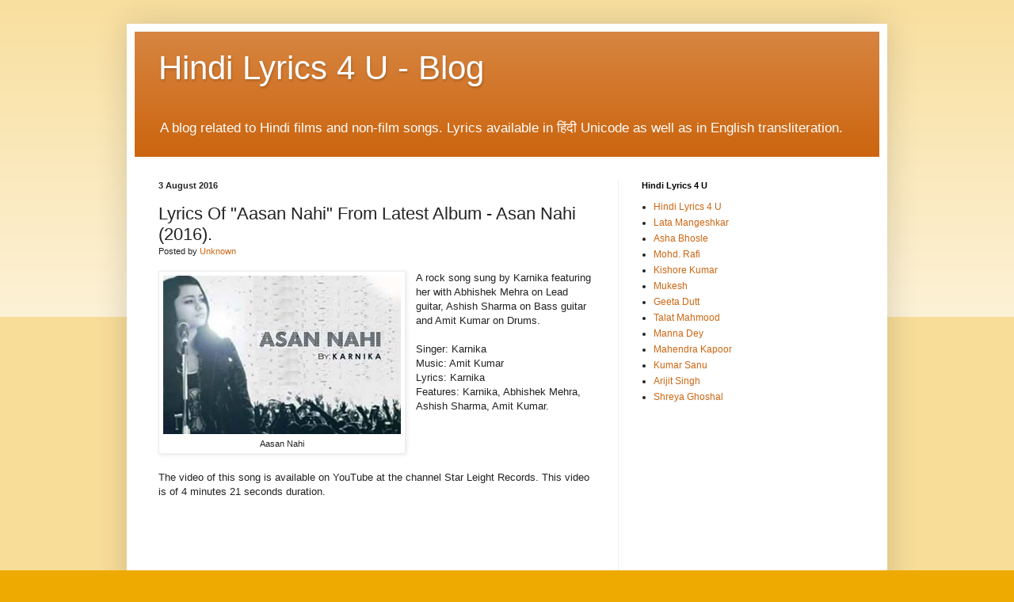

--- FILE ---
content_type: text/html; charset=UTF-8
request_url: https://blog.hindilyrics4u.com/2016/08/lyrics-of-aasan-nahi-from-latest-album.html
body_size: 16428
content:
<!DOCTYPE html>
<html class='v2' dir='ltr' xmlns='http://www.w3.org/1999/xhtml' xmlns:b='http://www.google.com/2005/gml/b' xmlns:data='http://www.google.com/2005/gml/data' xmlns:expr='http://www.google.com/2005/gml/expr'>
<head>
<link href='https://www.blogger.com/static/v1/widgets/335934321-css_bundle_v2.css' rel='stylesheet' type='text/css'/>
<meta content='width=1100' name='viewport'/>
<meta content='text/html; charset=UTF-8' http-equiv='Content-Type'/>
<meta content='blogger' name='generator'/>
<link href='https://blog.hindilyrics4u.com/favicon.ico' rel='icon' type='image/x-icon'/>
<link href='https://blog.hindilyrics4u.com/2016/08/lyrics-of-aasan-nahi-from-latest-album.html' rel='canonical'/>
<link rel="alternate" type="application/atom+xml" title="Hindi Lyrics 4 U - Blog - Atom" href="https://blog.hindilyrics4u.com/feeds/posts/default" />
<link rel="alternate" type="application/rss+xml" title="Hindi Lyrics 4 U - Blog - RSS" href="https://blog.hindilyrics4u.com/feeds/posts/default?alt=rss" />
<link rel="service.post" type="application/atom+xml" title="Hindi Lyrics 4 U - Blog - Atom" href="https://www.blogger.com/feeds/2826941437919946679/posts/default" />

<link rel="alternate" type="application/atom+xml" title="Hindi Lyrics 4 U - Blog - Atom" href="https://blog.hindilyrics4u.com/feeds/1158069653812307168/comments/default" />
<!--Can't find substitution for tag [blog.ieCssRetrofitLinks]-->
<link href='https://blogger.googleusercontent.com/img/b/R29vZ2xl/AVvXsEj1gon1r2XNfWA_cKVmXSPXpEyG1-MqgQvVgs4wRSH9iYe3xgt2BFI3JXZ-_Ku7DxmWlMgA2tnDJOZAMCPnncIMmn7aFLAipbum93OUiPqA8KhEuNW-nnxHkh1JSeg12sZp-AgUuJjnnil_/s1600/74111+-+Aasan+Nahi.jpg' rel='image_src'/>
<meta content='https://blog.hindilyrics4u.com/2016/08/lyrics-of-aasan-nahi-from-latest-album.html' property='og:url'/>
<meta content='Lyrics Of &quot;Aasan Nahi&quot; From Latest Album - Asan Nahi (2016).' property='og:title'/>
<meta content='Provides lyrics, video of songs from Hindi Films. Lyrics available in हिंदी (Unicode) as well as in English transliteration.' property='og:description'/>
<meta content='https://blogger.googleusercontent.com/img/b/R29vZ2xl/AVvXsEj1gon1r2XNfWA_cKVmXSPXpEyG1-MqgQvVgs4wRSH9iYe3xgt2BFI3JXZ-_Ku7DxmWlMgA2tnDJOZAMCPnncIMmn7aFLAipbum93OUiPqA8KhEuNW-nnxHkh1JSeg12sZp-AgUuJjnnil_/w1200-h630-p-k-no-nu/74111+-+Aasan+Nahi.jpg' property='og:image'/>
<title>Hindi Lyrics 4 U - Blog: Lyrics Of "Aasan Nahi" From Latest Album - Asan Nahi (2016).</title>
<style id='page-skin-1' type='text/css'><!--
/*
-----------------------------------------------
Blogger Template Style
Name:     Simple
Designer: Blogger
URL:      www.blogger.com
----------------------------------------------- */
/* Variable definitions
====================
<Variable name="keycolor" description="Main Color" type="color" default="#66bbdd"/>
<Group description="Page Text" selector="body">
<Variable name="body.font" description="Font" type="font"
default="normal normal 12px Arial, Tahoma, Helvetica, FreeSans, sans-serif"/>
<Variable name="body.text.color" description="Text Color" type="color" default="#222222"/>
</Group>
<Group description="Backgrounds" selector=".body-fauxcolumns-outer">
<Variable name="body.background.color" description="Outer Background" type="color" default="#66bbdd"/>
<Variable name="content.background.color" description="Main Background" type="color" default="#ffffff"/>
<Variable name="header.background.color" description="Header Background" type="color" default="transparent"/>
</Group>
<Group description="Links" selector=".main-outer">
<Variable name="link.color" description="Link Color" type="color" default="#2288bb"/>
<Variable name="link.visited.color" description="Visited Color" type="color" default="#888888"/>
<Variable name="link.hover.color" description="Hover Color" type="color" default="#33aaff"/>
</Group>
<Group description="Blog Title" selector=".header h1">
<Variable name="header.font" description="Font" type="font"
default="normal normal 60px Arial, Tahoma, Helvetica, FreeSans, sans-serif"/>
<Variable name="header.text.color" description="Title Color" type="color" default="#3399bb" />
</Group>
<Group description="Blog Description" selector=".header .description">
<Variable name="description.text.color" description="Description Color" type="color"
default="#777777" />
</Group>
<Group description="Tabs Text" selector=".tabs-inner .widget li a">
<Variable name="tabs.font" description="Font" type="font"
default="normal normal 14px Arial, Tahoma, Helvetica, FreeSans, sans-serif"/>
<Variable name="tabs.text.color" description="Text Color" type="color" default="#999999"/>
<Variable name="tabs.selected.text.color" description="Selected Color" type="color" default="#000000"/>
</Group>
<Group description="Tabs Background" selector=".tabs-outer .PageList">
<Variable name="tabs.background.color" description="Background Color" type="color" default="#f5f5f5"/>
<Variable name="tabs.selected.background.color" description="Selected Color" type="color" default="#eeeeee"/>
</Group>
<Group description="Post Title" selector="h3.post-title, .comments h4">
<Variable name="post.title.font" description="Font" type="font"
default="normal normal 22px Arial, Tahoma, Helvetica, FreeSans, sans-serif"/>
</Group>
<Group description="Date Header" selector=".date-header">
<Variable name="date.header.color" description="Text Color" type="color"
default="#222222"/>
<Variable name="date.header.background.color" description="Background Color" type="color"
default="transparent"/>
<Variable name="date.header.font" description="Text Font" type="font"
default="normal bold 11px Arial, Tahoma, Helvetica, FreeSans, sans-serif"/>
<Variable name="date.header.padding" description="Date Header Padding" type="string" default="inherit"/>
<Variable name="date.header.letterspacing" description="Date Header Letter Spacing" type="string" default="inherit"/>
<Variable name="date.header.margin" description="Date Header Margin" type="string" default="inherit"/>
</Group>
<Group description="Post Footer" selector=".post-footer">
<Variable name="post.footer.text.color" description="Text Color" type="color" default="#666666"/>
<Variable name="post.footer.background.color" description="Background Color" type="color"
default="#f9f9f9"/>
<Variable name="post.footer.border.color" description="Shadow Color" type="color" default="#eeeeee"/>
</Group>
<Group description="Gadgets" selector="h2">
<Variable name="widget.title.font" description="Title Font" type="font"
default="normal bold 11px Arial, Tahoma, Helvetica, FreeSans, sans-serif"/>
<Variable name="widget.title.text.color" description="Title Color" type="color" default="#000000"/>
<Variable name="widget.alternate.text.color" description="Alternate Color" type="color" default="#999999"/>
</Group>
<Group description="Images" selector=".main-inner">
<Variable name="image.background.color" description="Background Color" type="color" default="#ffffff"/>
<Variable name="image.border.color" description="Border Color" type="color" default="#eeeeee"/>
<Variable name="image.text.color" description="Caption Text Color" type="color" default="#222222"/>
</Group>
<Group description="Accents" selector=".content-inner">
<Variable name="body.rule.color" description="Separator Line Color" type="color" default="#eeeeee"/>
<Variable name="tabs.border.color" description="Tabs Border Color" type="color" default="#eeeeee"/>
</Group>
<Variable name="body.background" description="Body Background" type="background"
color="#eeaa00" default="$(color) none repeat scroll top left"/>
<Variable name="body.background.override" description="Body Background Override" type="string" default=""/>
<Variable name="body.background.gradient.cap" description="Body Gradient Cap" type="url"
default="url(https://resources.blogblog.com/blogblog/data/1kt/simple/gradients_light.png)"/>
<Variable name="body.background.gradient.tile" description="Body Gradient Tile" type="url"
default="url(https://resources.blogblog.com/blogblog/data/1kt/simple/body_gradient_tile_light.png)"/>
<Variable name="content.background.color.selector" description="Content Background Color Selector" type="string" default=".content-inner"/>
<Variable name="content.padding" description="Content Padding" type="length" default="10px" min="0" max="100px"/>
<Variable name="content.padding.horizontal" description="Content Horizontal Padding" type="length" default="10px" min="0" max="100px"/>
<Variable name="content.shadow.spread" description="Content Shadow Spread" type="length" default="40px" min="0" max="100px"/>
<Variable name="content.shadow.spread.webkit" description="Content Shadow Spread (WebKit)" type="length" default="5px" min="0" max="100px"/>
<Variable name="content.shadow.spread.ie" description="Content Shadow Spread (IE)" type="length" default="10px" min="0" max="100px"/>
<Variable name="main.border.width" description="Main Border Width" type="length" default="0" min="0" max="10px"/>
<Variable name="header.background.gradient" description="Header Gradient" type="url" default="none"/>
<Variable name="header.shadow.offset.left" description="Header Shadow Offset Left" type="length" default="-1px" min="-50px" max="50px"/>
<Variable name="header.shadow.offset.top" description="Header Shadow Offset Top" type="length" default="-1px" min="-50px" max="50px"/>
<Variable name="header.shadow.spread" description="Header Shadow Spread" type="length" default="1px" min="0" max="100px"/>
<Variable name="header.padding" description="Header Padding" type="length" default="30px" min="0" max="100px"/>
<Variable name="header.border.size" description="Header Border Size" type="length" default="1px" min="0" max="10px"/>
<Variable name="header.bottom.border.size" description="Header Bottom Border Size" type="length" default="0" min="0" max="10px"/>
<Variable name="header.border.horizontalsize" description="Header Horizontal Border Size" type="length" default="0" min="0" max="10px"/>
<Variable name="description.text.size" description="Description Text Size" type="string" default="140%"/>
<Variable name="tabs.margin.top" description="Tabs Margin Top" type="length" default="0" min="0" max="100px"/>
<Variable name="tabs.margin.side" description="Tabs Side Margin" type="length" default="30px" min="0" max="100px"/>
<Variable name="tabs.background.gradient" description="Tabs Background Gradient" type="url"
default="url(https://resources.blogblog.com/blogblog/data/1kt/simple/gradients_light.png)"/>
<Variable name="tabs.border.width" description="Tabs Border Width" type="length" default="1px" min="0" max="10px"/>
<Variable name="tabs.bevel.border.width" description="Tabs Bevel Border Width" type="length" default="1px" min="0" max="10px"/>
<Variable name="post.margin.bottom" description="Post Bottom Margin" type="length" default="25px" min="0" max="100px"/>
<Variable name="image.border.small.size" description="Image Border Small Size" type="length" default="2px" min="0" max="10px"/>
<Variable name="image.border.large.size" description="Image Border Large Size" type="length" default="5px" min="0" max="10px"/>
<Variable name="page.width.selector" description="Page Width Selector" type="string" default=".region-inner"/>
<Variable name="page.width" description="Page Width" type="string" default="auto"/>
<Variable name="main.section.margin" description="Main Section Margin" type="length" default="15px" min="0" max="100px"/>
<Variable name="main.padding" description="Main Padding" type="length" default="15px" min="0" max="100px"/>
<Variable name="main.padding.top" description="Main Padding Top" type="length" default="30px" min="0" max="100px"/>
<Variable name="main.padding.bottom" description="Main Padding Bottom" type="length" default="30px" min="0" max="100px"/>
<Variable name="paging.background"
color="#ffffff"
description="Background of blog paging area" type="background"
default="transparent none no-repeat scroll top center"/>
<Variable name="footer.bevel" description="Bevel border length of footer" type="length" default="0" min="0" max="10px"/>
<Variable name="mobile.background.overlay" description="Mobile Background Overlay" type="string"
default="transparent none repeat scroll top left"/>
<Variable name="mobile.background.size" description="Mobile Background Size" type="string" default="auto"/>
<Variable name="mobile.button.color" description="Mobile Button Color" type="color" default="#ffffff" />
<Variable name="startSide" description="Side where text starts in blog language" type="automatic" default="left"/>
<Variable name="endSide" description="Side where text ends in blog language" type="automatic" default="right"/>
*/
/* Content
----------------------------------------------- */
body {
font: normal normal 12px Arial, Tahoma, Helvetica, FreeSans, sans-serif;
color: #222222;
background: #eeaa00 none repeat scroll top left;
padding: 0 40px 40px 40px;
}
html body .region-inner {
min-width: 0;
max-width: 100%;
width: auto;
}
h2 {
font-size: 22px;
}
a:link {
text-decoration:none;
color: #cc6611;
}
a:visited {
text-decoration:none;
color: #888888;
}
a:hover {
text-decoration:underline;
color: #ff9900;
}
.body-fauxcolumn-outer .fauxcolumn-inner {
background: transparent url(//www.blogblog.com/1kt/simple/body_gradient_tile_light.png) repeat scroll top left;
_background-image: none;
}
.body-fauxcolumn-outer .cap-top {
position: absolute;
z-index: 1;
height: 400px;
width: 100%;
}
.body-fauxcolumn-outer .cap-top .cap-left {
width: 100%;
background: transparent url(//www.blogblog.com/1kt/simple/gradients_light.png) repeat-x scroll top left;
_background-image: none;
}
.content-outer {
-moz-box-shadow: 0 0 40px rgba(0, 0, 0, .15);
-webkit-box-shadow: 0 0 5px rgba(0, 0, 0, .15);
-goog-ms-box-shadow: 0 0 10px #333333;
box-shadow: 0 0 40px rgba(0, 0, 0, .15);
margin-bottom: 1px;
}
.content-inner {
padding: 10px 10px;
}
.content-inner {
background-color: #ffffff;
}
/* Header
----------------------------------------------- */
.header-outer {
background: #cc6611 url(//www.blogblog.com/1kt/simple/gradients_light.png) repeat-x scroll 0 -400px;
_background-image: none;
}
.Header h1 {
font: normal normal 42px Arial, Tahoma, Helvetica, FreeSans, sans-serif;
color: #ffffff;
text-shadow: 1px 2px 3px rgba(0, 0, 0, .2);
}
.Header h1 a {
color: #ffffff;
}
.Header .description {
font-size: 140%;
color: #ffffff;
}
.header-inner .Header .titlewrapper {
padding: 22px 30px;
}
.header-inner .Header .descriptionwrapper {
padding: 0 30px;
}
/* Tabs
----------------------------------------------- */
.tabs-inner .section:first-child {
border-top: 0 solid #eeeeee;
}
.tabs-inner .section:first-child ul {
margin-top: -0;
border-top: 0 solid #eeeeee;
border-left: 0 solid #eeeeee;
border-right: 0 solid #eeeeee;
}
.tabs-inner .widget ul {
background: #f5f5f5 url(//www.blogblog.com/1kt/simple/gradients_light.png) repeat-x scroll 0 -800px;
_background-image: none;
border-bottom: 1px solid #eeeeee;
margin-top: 0;
margin-left: -30px;
margin-right: -30px;
}
.tabs-inner .widget li a {
display: inline-block;
padding: .6em 1em;
font: normal normal 14px Arial, Tahoma, Helvetica, FreeSans, sans-serif;
color: #999999;
border-left: 1px solid #ffffff;
border-right: 1px solid #eeeeee;
}
.tabs-inner .widget li:first-child a {
border-left: none;
}
.tabs-inner .widget li.selected a, .tabs-inner .widget li a:hover {
color: #000000;
background-color: #eeeeee;
text-decoration: none;
}
/* Columns
----------------------------------------------- */
.main-outer {
border-top: 0 solid #eeeeee;
}
.fauxcolumn-left-outer .fauxcolumn-inner {
border-right: 1px solid #eeeeee;
}
.fauxcolumn-right-outer .fauxcolumn-inner {
border-left: 1px solid #eeeeee;
}
/* Headings
----------------------------------------------- */
div.widget > h2,
div.widget h2.title {
margin: 0 0 1em 0;
font: normal bold 11px Arial, Tahoma, Helvetica, FreeSans, sans-serif;
color: #000000;
}
/* Widgets
----------------------------------------------- */
.widget .zippy {
color: #999999;
text-shadow: 2px 2px 1px rgba(0, 0, 0, .1);
}
.widget .popular-posts ul {
list-style: none;
}
/* Posts
----------------------------------------------- */
h2.date-header {
font: normal bold 11px Arial, Tahoma, Helvetica, FreeSans, sans-serif;
}
.date-header span {
background-color: transparent;
color: #222222;
padding: inherit;
letter-spacing: inherit;
margin: inherit;
}
.main-inner {
padding-top: 30px;
padding-bottom: 30px;
}
.main-inner .column-center-inner {
padding: 0 15px;
}
.main-inner .column-center-inner .section {
margin: 0 15px;
}
.post {
margin: 0 0 25px 0;
}
h3.post-title, .comments h4 {
font: normal normal 22px Arial, Tahoma, Helvetica, FreeSans, sans-serif;
margin: .75em 0 0;
}
.post-body {
font-size: 110%;
line-height: 1.4;
position: relative;
}
.post-body img, .post-body .tr-caption-container, .Profile img, .Image img,
.BlogList .item-thumbnail img {
padding: 2px;
background: #ffffff;
border: 1px solid #eeeeee;
-moz-box-shadow: 1px 1px 5px rgba(0, 0, 0, .1);
-webkit-box-shadow: 1px 1px 5px rgba(0, 0, 0, .1);
box-shadow: 1px 1px 5px rgba(0, 0, 0, .1);
}
.post-body img, .post-body .tr-caption-container {
padding: 5px;
}
.post-body .tr-caption-container {
color: #222222;
}
.post-body .tr-caption-container img {
padding: 0;
background: transparent;
border: none;
-moz-box-shadow: 0 0 0 rgba(0, 0, 0, .1);
-webkit-box-shadow: 0 0 0 rgba(0, 0, 0, .1);
box-shadow: 0 0 0 rgba(0, 0, 0, .1);
}
.post-header {
margin: 0 0 1.5em;
line-height: 1.6;
font-size: 90%;
}
.post-footer {
margin: 20px -2px 0;
padding: 5px 10px;
color: #666666;
background-color: #f9f9f9;
border-bottom: 1px solid #eeeeee;
line-height: 1.6;
font-size: 90%;
}
#comments .comment-author {
padding-top: 1.5em;
border-top: 1px solid #eeeeee;
background-position: 0 1.5em;
}
#comments .comment-author:first-child {
padding-top: 0;
border-top: none;
}
.avatar-image-container {
margin: .2em 0 0;
}
#comments .avatar-image-container img {
border: 1px solid #eeeeee;
}
/* Comments
----------------------------------------------- */
.comments .comments-content .icon.blog-author {
background-repeat: no-repeat;
background-image: url([data-uri]);
}
.comments .comments-content .loadmore a {
border-top: 1px solid #999999;
border-bottom: 1px solid #999999;
}
.comments .comment-thread.inline-thread {
background-color: #f9f9f9;
}
.comments .continue {
border-top: 2px solid #999999;
}
/* Accents
---------------------------------------------- */
.section-columns td.columns-cell {
border-left: 1px solid #eeeeee;
}
.blog-pager {
background: transparent none no-repeat scroll top center;
}
.blog-pager-older-link, .home-link,
.blog-pager-newer-link {
background-color: #ffffff;
padding: 5px;
}
.footer-outer {
border-top: 0 dashed #bbbbbb;
}
/* Mobile
----------------------------------------------- */
body.mobile  {
background-size: auto;
}
.mobile .body-fauxcolumn-outer {
background: transparent none repeat scroll top left;
}
.mobile .body-fauxcolumn-outer .cap-top {
background-size: 100% auto;
}
.mobile .content-outer {
-webkit-box-shadow: 0 0 3px rgba(0, 0, 0, .15);
box-shadow: 0 0 3px rgba(0, 0, 0, .15);
}
.mobile .tabs-inner .widget ul {
margin-left: 0;
margin-right: 0;
}
.mobile .post {
margin: 0;
}
.mobile .main-inner .column-center-inner .section {
margin: 0;
}
.mobile .date-header span {
padding: 0.1em 10px;
margin: 0 -10px;
}
.mobile h3.post-title {
margin: 0;
}
.mobile .blog-pager {
background: transparent none no-repeat scroll top center;
}
.mobile .footer-outer {
border-top: none;
}
.mobile .main-inner, .mobile .footer-inner {
background-color: #ffffff;
}
.mobile-index-contents {
color: #222222;
}
.mobile-link-button {
background-color: #cc6611;
}
.mobile-link-button a:link, .mobile-link-button a:visited {
color: #ffffff;
}
.mobile .tabs-inner .section:first-child {
border-top: none;
}
.mobile .tabs-inner .PageList .widget-content {
background-color: #eeeeee;
color: #000000;
border-top: 1px solid #eeeeee;
border-bottom: 1px solid #eeeeee;
}
.mobile .tabs-inner .PageList .widget-content .pagelist-arrow {
border-left: 1px solid #eeeeee;
}
.video-container-skg {
position: relative;
padding-bottom: 56.25%;
padding-top: 30px; height: 0; overflow: hidden;
}
.video-container-skg iframe,
.video-container-skg object,
.video-container-skg embed {
position: absolute;
top: 0;
left: 0;
width: 100%;
height: 100%;
}
--></style>
<style id='template-skin-1' type='text/css'><!--
body {
min-width: 960px;
}
.content-outer, .content-fauxcolumn-outer, .region-inner {
min-width: 960px;
max-width: 960px;
_width: 960px;
}
.main-inner .columns {
padding-left: 0;
padding-right: 330px;
}
.main-inner .fauxcolumn-center-outer {
left: 0;
right: 330px;
/* IE6 does not respect left and right together */
_width: expression(this.parentNode.offsetWidth -
parseInt("0") -
parseInt("330px") + 'px');
}
.main-inner .fauxcolumn-left-outer {
width: 0;
}
.main-inner .fauxcolumn-right-outer {
width: 330px;
}
.main-inner .column-left-outer {
width: 0;
right: 100%;
margin-left: -0;
}
.main-inner .column-right-outer {
width: 330px;
margin-right: -330px;
}
#layout {
min-width: 0;
}
#layout .content-outer {
min-width: 0;
width: 800px;
}
#layout .region-inner {
min-width: 0;
width: auto;
}
--></style>
<script type='text/javascript'>
        (function(i,s,o,g,r,a,m){i['GoogleAnalyticsObject']=r;i[r]=i[r]||function(){
        (i[r].q=i[r].q||[]).push(arguments)},i[r].l=1*new Date();a=s.createElement(o),
        m=s.getElementsByTagName(o)[0];a.async=1;a.src=g;m.parentNode.insertBefore(a,m)
        })(window,document,'script','https://www.google-analytics.com/analytics.js','ga');
        ga('create', 'UA-164930707-1', 'auto', 'blogger');
        ga('blogger.send', 'pageview');
      </script>
<link href='https://www.blogger.com/dyn-css/authorization.css?targetBlogID=2826941437919946679&amp;zx=809fabf6-1d24-4b35-be21-47619add415f' media='none' onload='if(media!=&#39;all&#39;)media=&#39;all&#39;' rel='stylesheet'/><noscript><link href='https://www.blogger.com/dyn-css/authorization.css?targetBlogID=2826941437919946679&amp;zx=809fabf6-1d24-4b35-be21-47619add415f' rel='stylesheet'/></noscript>
<meta name='google-adsense-platform-account' content='ca-host-pub-1556223355139109'/>
<meta name='google-adsense-platform-domain' content='blogspot.com'/>

<!-- data-ad-client=ca-pub-7251646910471515 -->

</head>
<body class='loading'>
<div class='navbar no-items section' id='navbar'>
</div>
<div class='body-fauxcolumns'>
<div class='fauxcolumn-outer body-fauxcolumn-outer'>
<div class='cap-top'>
<div class='cap-left'></div>
<div class='cap-right'></div>
</div>
<div class='fauxborder-left'>
<div class='fauxborder-right'></div>
<div class='fauxcolumn-inner'>
</div>
</div>
<div class='cap-bottom'>
<div class='cap-left'></div>
<div class='cap-right'></div>
</div>
</div>
</div>
<div class='content'>
<div class='content-fauxcolumns'>
<div class='fauxcolumn-outer content-fauxcolumn-outer'>
<div class='cap-top'>
<div class='cap-left'></div>
<div class='cap-right'></div>
</div>
<div class='fauxborder-left'>
<div class='fauxborder-right'></div>
<div class='fauxcolumn-inner'>
</div>
</div>
<div class='cap-bottom'>
<div class='cap-left'></div>
<div class='cap-right'></div>
</div>
</div>
</div>
<div class='content-outer'>
<div class='content-cap-top cap-top'>
<div class='cap-left'></div>
<div class='cap-right'></div>
</div>
<div class='fauxborder-left content-fauxborder-left'>
<div class='fauxborder-right content-fauxborder-right'></div>
<div class='content-inner'>
<header>
<div class='header-outer'>
<div class='header-cap-top cap-top'>
<div class='cap-left'></div>
<div class='cap-right'></div>
</div>
<div class='fauxborder-left header-fauxborder-left'>
<div class='fauxborder-right header-fauxborder-right'></div>
<div class='region-inner header-inner'>
<div class='header section' id='header'><div class='widget Header' data-version='1' id='Header1'>
<div id='header-inner'>
<div class='titlewrapper'>
<h1 class='title'>
<a href='https://blog.hindilyrics4u.com/'>
Hindi Lyrics 4 U - Blog
</a>
</h1>
</div>
<div class='descriptionwrapper'>
<p class='description'><span>A blog related to Hindi films and non-film songs. Lyrics available in ह&#2367;&#2306;द&#2368; Unicode as well as in English transliteration.</span></p>
</div>
</div>
</div></div>
</div>
</div>
<div class='header-cap-bottom cap-bottom'>
<div class='cap-left'></div>
<div class='cap-right'></div>
</div>
</div>
</header>
<div class='tabs-outer'>
<div class='tabs-cap-top cap-top'>
<div class='cap-left'></div>
<div class='cap-right'></div>
</div>
<div class='fauxborder-left tabs-fauxborder-left'>
<div class='fauxborder-right tabs-fauxborder-right'></div>
<div class='region-inner tabs-inner'>
<div class='tabs no-items section' id='crosscol'></div>
<div class='tabs no-items section' id='crosscol-overflow'></div>
</div>
</div>
<div class='tabs-cap-bottom cap-bottom'>
<div class='cap-left'></div>
<div class='cap-right'></div>
</div>
</div>
<div class='main-outer'>
<div class='main-cap-top cap-top'>
<div class='cap-left'></div>
<div class='cap-right'></div>
</div>
<div class='fauxborder-left main-fauxborder-left'>
<div class='fauxborder-right main-fauxborder-right'></div>
<div class='region-inner main-inner'>
<div class='columns fauxcolumns'>
<div class='fauxcolumn-outer fauxcolumn-center-outer'>
<div class='cap-top'>
<div class='cap-left'></div>
<div class='cap-right'></div>
</div>
<div class='fauxborder-left'>
<div class='fauxborder-right'></div>
<div class='fauxcolumn-inner'>
</div>
</div>
<div class='cap-bottom'>
<div class='cap-left'></div>
<div class='cap-right'></div>
</div>
</div>
<div class='fauxcolumn-outer fauxcolumn-left-outer'>
<div class='cap-top'>
<div class='cap-left'></div>
<div class='cap-right'></div>
</div>
<div class='fauxborder-left'>
<div class='fauxborder-right'></div>
<div class='fauxcolumn-inner'>
</div>
</div>
<div class='cap-bottom'>
<div class='cap-left'></div>
<div class='cap-right'></div>
</div>
</div>
<div class='fauxcolumn-outer fauxcolumn-right-outer'>
<div class='cap-top'>
<div class='cap-left'></div>
<div class='cap-right'></div>
</div>
<div class='fauxborder-left'>
<div class='fauxborder-right'></div>
<div class='fauxcolumn-inner'>
</div>
</div>
<div class='cap-bottom'>
<div class='cap-left'></div>
<div class='cap-right'></div>
</div>
</div>
<!-- corrects IE6 width calculation -->
<div class='columns-inner'>
<div class='column-center-outer'>
<div class='column-center-inner'>
<div class='main section' id='main'><div class='widget Blog' data-version='1' id='Blog1'>
<div class='blog-posts hfeed'>

          <div class="date-outer">
        
<h2 class='date-header'><span>3 August 2016</span></h2>

          <div class="date-posts">
        
<div class='post-outer'>
<div class='post hentry' itemprop='blogPost' itemscope='itemscope' itemtype='http://schema.org/BlogPosting'>
<meta content='https://blogger.googleusercontent.com/img/b/R29vZ2xl/AVvXsEj1gon1r2XNfWA_cKVmXSPXpEyG1-MqgQvVgs4wRSH9iYe3xgt2BFI3JXZ-_Ku7DxmWlMgA2tnDJOZAMCPnncIMmn7aFLAipbum93OUiPqA8KhEuNW-nnxHkh1JSeg12sZp-AgUuJjnnil_/s1600/74111+-+Aasan+Nahi.jpg' itemprop='image_url'/>
<meta content='2826941437919946679' itemprop='blogId'/>
<meta content='1158069653812307168' itemprop='postId'/>
<a name='1158069653812307168'></a>
<h3 class='post-title entry-title' itemprop='name'>
Lyrics Of "Aasan Nahi" From Latest Album - Asan Nahi (2016).
</h3>
<div class='post-header'>
<div class='post-header-line-1'><span class='post-author vcard'>
Posted by
<span class='fn' itemprop='author' itemscope='itemscope' itemtype='http://schema.org/Person'>
<meta content='https://www.blogger.com/profile/14192838869788981422' itemprop='url'/>
<a class='g-profile' href='https://www.blogger.com/profile/14192838869788981422' rel='author' title='author profile'>
<span itemprop='name'>Unknown</span>
</a>
</span>
</span>
</div>
</div>
<div class='post-body entry-content' id='post-body-1158069653812307168' itemprop='description articleBody'>
<div dir="ltr" style="text-align: left;" trbidi="on">
<table cellpadding="0" cellspacing="0" class="tr-caption-container" style="float: left; margin-right: 1em; text-align: left;"><tbody>
<tr><td style="text-align: center;"><a href="https://blogger.googleusercontent.com/img/b/R29vZ2xl/AVvXsEj1gon1r2XNfWA_cKVmXSPXpEyG1-MqgQvVgs4wRSH9iYe3xgt2BFI3JXZ-_Ku7DxmWlMgA2tnDJOZAMCPnncIMmn7aFLAipbum93OUiPqA8KhEuNW-nnxHkh1JSeg12sZp-AgUuJjnnil_/s1600/74111+-+Aasan+Nahi.jpg" imageanchor="1" style="clear: left; margin-bottom: 1em; margin-left: auto; margin-right: auto;"><img alt="Aasan Nahi" border="0" src="https://blogger.googleusercontent.com/img/b/R29vZ2xl/AVvXsEj1gon1r2XNfWA_cKVmXSPXpEyG1-MqgQvVgs4wRSH9iYe3xgt2BFI3JXZ-_Ku7DxmWlMgA2tnDJOZAMCPnncIMmn7aFLAipbum93OUiPqA8KhEuNW-nnxHkh1JSeg12sZp-AgUuJjnnil_/s1600/74111+-+Aasan+Nahi.jpg" title="Aasan Nahi" /></a></td></tr>
<tr><td class="tr-caption" style="text-align: center;">Aasan Nahi</td></tr>
</tbody></table>
A rock song sung by Karnika featuring her with Abhishek Mehra on Lead guitar, Ashish Sharma on Bass guitar and Amit Kumar on Drums.<br />
<br />
<span class="st" data-hveid="72">Singer: Karnika</span><br />
<span class="st" data-hveid="72">Music: Amit Kumar</span><br />
<span class="st" data-hveid="72">Lyrics: Karnika</span><br />
Features<span class="st" data-hveid="72">:</span> Karnika, Abhishek Mehra, Ashish Sharma, Amit Kumar.<br />
<br />
<br />
<br />
<br />
<a name="more"></a><span class="st" data-hveid="72"><span class="st" data-hveid="72">The video of this song is available on YouTube at the channel Star Leight Records. This </span></span><span class="st" data-hveid="72"><span class="st" data-hveid="72">video </span></span>is of 4 minutes 21 seconds duration.<br />
<br />
<br />
<div class="separator" style="clear: both; text-align: center;">
<iframe width="320" height="266" class="YOUTUBE-iframe-video" data-thumbnail-src="https://i.ytimg.com/vi/NbUJw54b9Mw/0.jpg" src="https://www.youtube.com/embed/NbUJw54b9Mw?feature=player_embedded" frameborder="0" allowfullscreen></iframe></div>
<h2 style="text-align: left;">
<span style="font-size: large;"><span><span><span><span><span><u>Lyrics of "Aasan Nahi"</u></span></span></span></span></span></span></h2>
<span style="font-size: large;"><span>
<span>
<span>
<span>
<span>







<br />
aasan nahi jo mila hai, ye waqt na ye ruka hai<br />dardo ka ab ye sila hai hey, usne yakin ye buna hai<br />sine me jo aag thi woh yun zuban par aa gayi o<br /><br />dekha jo bhi zindagi me us se ab mai na daru<br />dekha jo bhi zindagi me us se ab mai na daru<br />karna chahe dil jo mera, bas abhi mai wo karu<br />taaza taaza zakhm phir bhi bekhudi yun chha gayi<br />i wanna fly higher higher, i wanna fly higher higher<br /><br />ye kashish hai waqt ki jo bhi isko ji gaya<br />maut ka na khauf usko, zakhm saare pi gaya<br />jaane kaisi baat thi wo aag phir se jala gayi<br />i wanna fly higher higher, i wanna fly higher higher<br />i wanna fly higher higher, i wanna fly higher higher</span></span></span></span></span></span><br />
<br />
<h2 style="text-align: left;">
<span style="font-size: large;"><span><span><span><span><span><u><span style="font-weight: normal;"><b>Lyrics in Hindi (Unicode) of "</b></span></u></span></span></span></span></span><span><span><span><span><span><u><span style="font-weight: normal;"><b><span><span><span><span><span>आस&#2366;न नह&#2368;&#2306;</span></span></span></span></span></b></span></u></span></span></span></span><span><span><span><span><u>"</u></span></span></span></span></span></span></h2>
<span style="font-size: large;">
<span>
<span>
</span></span><span><span><span>
</span></span><span><span><span>
</span></span><span><span><span>





<u>

</u><u>
</u><u>




























</u><br />
आस&#2366;न नह&#2368;&#2306; ज&#2379; म&#2367;ल&#2366; ह&#2376;&#2306;, य&#2375; वक़&#2381;त न&#2366; य&#2375; र&#2369;क&#2366; ह&#2376;&#2306;<br />दर&#2381;द&#2379; क&#2366; अब य&#2375; स&#2367;ल&#2366; ह&#2376;&#2306; ह&#2375;, उसन&#2375; यक&#2368;&#2306; य&#2375; ब&#2369;न&#2366; ह&#2376;&#2306;<br />स&#2368;न&#2375; म&#2375;&#2306; ज&#2379; आग थ&#2368; व&#2379; य&#2370;&#2305; ज&#2369;ब&#2366;न पर आ गई ओ<br /><br />द&#2375;ख&#2366; ज&#2379; भ&#2368; ज़&#2367;न&#2381;दग&#2368; म&#2375;&#2306; उस स&#2375; अब म&#2376;&#2306; न&#2366; डर&#2369;<br />द&#2375;ख&#2366; ज&#2379; भ&#2368; ज़&#2367;न&#2381;दग&#2368; म&#2375;&#2306; उस स&#2375; अब म&#2376;&#2306; न&#2366; डर&#2369;<br />करन&#2366; च&#2366;ह&#2375; द&#2367;ल ज&#2379; म&#2375;र&#2366;, बस अभ&#2368; म&#2376;&#2306; व&#2379; कर&#2370;<br />त&#2366;ज़&#2366; त&#2366;ज़&#2366; ज़ख&#2381;म फ&#2367;र भ&#2368; ब&#2375;ख&#2369;द&#2368; य&#2370;&#2305; छ&#2366; गई<br />आय व&#2366;न&#2366; फ&#2381;ल&#2366;ई ह&#2366;यर ह&#2366;यर, आय व&#2366;न&#2366; फ&#2381;ल&#2366;ई ह&#2366;यर ह&#2366;यर<br /><br />य&#2375; कश&#2367;श ह&#2376;&#2306; वक़&#2381;त क&#2368; ज&#2379; भ&#2368; इसक&#2379; ज&#2368; गय&#2366;<br />म&#2380;त क&#2366; न&#2366; ख&#2380;फ उसक&#2379;, ज़ख&#2381;म स&#2366;र&#2375; प&#2367; गय&#2366;<br />ज&#2366;न&#2375; क&#2376;स&#2368; ब&#2366;त थ&#2368; व&#2379; आग फ&#2367;र स&#2375; जल&#2366; गई<br />आय व&#2366;न&#2366; फ&#2381;ल&#2366;ई ह&#2366;यर ह&#2366;यर, आय व&#2366;न&#2366; फ&#2381;ल&#2366;ई ह&#2366;यर ह&#2366;यर<br />आय व&#2366;न&#2366; फ&#2381;ल&#2366;ई ह&#2366;यर ह&#2366;यर, आय व&#2366;न&#2366; फ&#2381;ल&#2366;ई ह&#2366;यर ह&#2366;यर</span></span></span></span></span></span></div>
<div style='clear: both;'></div>
</div>
<div class='post-footer'>
<div class='post-footer-line post-footer-line-1'><span class='post-labels'>
Labels:
<a href='https://blog.hindilyrics4u.com/search/label/2016' rel='tag'>2016</a>,
<a href='https://blog.hindilyrics4u.com/search/label/Amit%20Kumar' rel='tag'>Amit Kumar</a>,
<a href='https://blog.hindilyrics4u.com/search/label/Asan%20Nahi%20%282016%29' rel='tag'>Asan Nahi (2016)</a>,
<a href='https://blog.hindilyrics4u.com/search/label/Karnika' rel='tag'>Karnika</a>,
<a href='https://blog.hindilyrics4u.com/search/label/Rock%20song' rel='tag'>Rock song</a>
</span>
</div>
<div class='post-footer-line post-footer-line-2'><span class='post-comment-link'>
</span>
<span class='post-icons'>
<span class='item-action'>
<a href='https://www.blogger.com/email-post/2826941437919946679/1158069653812307168' title='Email Post'>
<img alt='' class='icon-action' height='13' src='//img1.blogblog.com/img/icon18_email.gif' width='18'/>
</a>
</span>
<span class='item-control blog-admin pid-188104796'>
<a href='https://www.blogger.com/post-edit.g?blogID=2826941437919946679&postID=1158069653812307168&from=pencil' title='Edit Post'>
<img alt='' class='icon-action' height='18' src='https://resources.blogblog.com/img/icon18_edit_allbkg.gif' width='18'/>
</a>
</span>
</span>
<div class='post-share-buttons goog-inline-block'>
<a class='goog-inline-block share-button sb-email' href='https://www.blogger.com/share-post.g?blogID=2826941437919946679&postID=1158069653812307168&target=email' target='_blank' title='Email This'><span class='share-button-link-text'>Email This</span></a><a class='goog-inline-block share-button sb-blog' href='https://www.blogger.com/share-post.g?blogID=2826941437919946679&postID=1158069653812307168&target=blog' onclick='window.open(this.href, "_blank", "height=270,width=475"); return false;' target='_blank' title='BlogThis!'><span class='share-button-link-text'>BlogThis!</span></a><a class='goog-inline-block share-button sb-twitter' href='https://www.blogger.com/share-post.g?blogID=2826941437919946679&postID=1158069653812307168&target=twitter' target='_blank' title='Share to X'><span class='share-button-link-text'>Share to X</span></a><a class='goog-inline-block share-button sb-facebook' href='https://www.blogger.com/share-post.g?blogID=2826941437919946679&postID=1158069653812307168&target=facebook' onclick='window.open(this.href, "_blank", "height=430,width=640"); return false;' target='_blank' title='Share to Facebook'><span class='share-button-link-text'>Share to Facebook</span></a><a class='goog-inline-block share-button sb-pinterest' href='https://www.blogger.com/share-post.g?blogID=2826941437919946679&postID=1158069653812307168&target=pinterest' target='_blank' title='Share to Pinterest'><span class='share-button-link-text'>Share to Pinterest</span></a>
</div>
</div>
<div class='post-footer-line post-footer-line-3'></div>
</div>
</div>
<div class='comments' id='comments'>
<a name='comments'></a>
<h4>No comments:</h4>
<div id='Blog1_comments-block-wrapper'>
<dl class='avatar-comment-indent' id='comments-block'>
</dl>
</div>
<p class='comment-footer'>
<div class='comment-form'>
<a name='comment-form'></a>
<h4 id='comment-post-message'>Post a Comment</h4>
<p>
</p>
<a href='https://www.blogger.com/comment/frame/2826941437919946679?po=1158069653812307168&hl=en-GB&saa=85391&origin=https://blog.hindilyrics4u.com' id='comment-editor-src'></a>
<iframe allowtransparency='true' class='blogger-iframe-colorize blogger-comment-from-post' frameborder='0' height='410px' id='comment-editor' name='comment-editor' src='' width='100%'></iframe>
<script src='https://www.blogger.com/static/v1/jsbin/2830521187-comment_from_post_iframe.js' type='text/javascript'></script>
<script type='text/javascript'>
      BLOG_CMT_createIframe('https://www.blogger.com/rpc_relay.html');
    </script>
</div>
</p>
</div>
</div>
<div class='inline-ad'>
<script type="text/javascript">
    google_ad_client = "ca-pub-7251646910471515";
    google_ad_host = "ca-host-pub-1556223355139109";
    google_ad_host_channel = "L0007";
    google_ad_slot = "3118050197";
    google_ad_width = 300;
    google_ad_height = 250;
</script>
<!-- hindilyrics4you_main_Blog1_300x250_as -->
<script type="text/javascript"
src="https://pagead2.googlesyndication.com/pagead/show_ads.js">
</script>
</div>

        </div></div>
      
</div>
<div class='blog-pager' id='blog-pager'>
<span id='blog-pager-newer-link'>
<a class='blog-pager-newer-link' href='https://blog.hindilyrics4u.com/2016/08/lyrics-of-bhole-chale-from-latest-album.html' id='Blog1_blog-pager-newer-link' title='Newer Post'>Newer Post</a>
</span>
<span id='blog-pager-older-link'>
<a class='blog-pager-older-link' href='https://blog.hindilyrics4u.com/2016/08/lyrics-of-andaaz-e-bayaan-from-latest.html' id='Blog1_blog-pager-older-link' title='Older Post'>Older Post</a>
</span>
<a class='home-link' href='https://blog.hindilyrics4u.com/'>Home</a>
</div>
<div class='clear'></div>
<div class='post-feeds'>
<div class='feed-links'>
Subscribe to:
<a class='feed-link' href='https://blog.hindilyrics4u.com/feeds/1158069653812307168/comments/default' target='_blank' type='application/atom+xml'>Post Comments (Atom)</a>
</div>
</div>
</div></div>
</div>
</div>
<div class='column-left-outer'>
<div class='column-left-inner'>
<aside>
</aside>
</div>
</div>
<div class='column-right-outer'>
<div class='column-right-inner'>
<aside>
<div class='sidebar section' id='sidebar-right-1'><div class='widget LinkList' data-version='1' id='LinkList1'>
<h2>Hindi Lyrics 4 U</h2>
<div class='widget-content'>
<ul>
<li><a href='https://www.hindilyrics4u.com'>Hindi Lyrics 4 U</a></li>
<li><a href='https://www.hindilyrics4u.com/singer/lata_mangeshkar.php'>Lata Mangeshkar</a></li>
<li><a href='https://www.hindilyrics4u.com/singer/asha_bhosle.php'>Asha Bhosle</a></li>
<li><a href='https://www.hindilyrics4u.com/singer/mohammed_rafi.php'>Mohd. Rafi</a></li>
<li><a href='https://www.hindilyrics4u.com/singer/kishore_kumar.php'>Kishore Kumar</a></li>
<li><a href='https://www.hindilyrics4u.com/singer/mukesh.php'>Mukesh</a></li>
<li><a href='https://www.hindilyrics4u.com/singer/geeta_dutt.php'>Geeta Dutt</a></li>
<li><a href='https://www.hindilyrics4u.com/singer/talat_mahmood.php'>Talat Mahmood</a></li>
<li><a href='https://www.hindilyrics4u.com/singer/manna_dey.php'>Manna Dey</a></li>
<li><a href='https://www.hindilyrics4u.com/singer/mahendra_kapoor.php'>Mahendra Kapoor</a></li>
<li><a href='https://www.hindilyrics4u.com/singer/kumar_sanu.php'>Kumar Sanu</a></li>
<li><a href='https://www.hindilyrics4u.com/singer/arijit_singh.php'>Arijit Singh</a></li>
<li><a href='https://www.hindilyrics4u.com/singer/shreya_ghoshal.php'>Shreya Ghoshal</a></li>
</ul>
<div class='clear'></div>
</div>
</div><div class='widget AdSense' data-version='1' id='AdSense1'>
<div class='widget-content'>
<script type="text/javascript">
    google_ad_client = "ca-pub-7251646910471515";
    google_ad_host = "ca-host-pub-1556223355139109";
    google_ad_host_channel = "L0001";
    google_ad_slot = "3035937744";
    google_ad_width = 336;
    google_ad_height = 280;
</script>
<!-- hindilyrics4you_sidebar-right-1_AdSense1_336x280_as -->
<script type="text/javascript"
src="https://pagead2.googlesyndication.com/pagead/show_ads.js">
</script>
<div class='clear'></div>
</div>
</div><div class='widget BlogSearch' data-version='1' id='BlogSearch1'>
<h2 class='title'>Search This Blog</h2>
<div class='widget-content'>
<div id='BlogSearch1_form'>
<form action='https://blog.hindilyrics4u.com/search' class='gsc-search-box' target='_top'>
<table cellpadding='0' cellspacing='0' class='gsc-search-box'>
<tbody>
<tr>
<td class='gsc-input'>
<input autocomplete='off' class='gsc-input' name='q' size='10' title='search' type='text' value=''/>
</td>
<td class='gsc-search-button'>
<input class='gsc-search-button' title='search' type='submit' value='Search'/>
</td>
</tr>
</tbody>
</table>
</form>
</div>
</div>
<div class='clear'></div>
</div><div class='widget PopularPosts' data-version='1' id='PopularPosts1'>
<h2>Popular Posts</h2>
<div class='widget-content popular-posts'>
<ul>
<li>
<div class='item-content'>
<div class='item-thumbnail'>
<a href='https://blog.hindilyrics4u.com/2015/06/lyrics-of-pyaar-tune-kya-kiya-from.html' target='_blank'>
<img alt='' border='0' src='https://blogger.googleusercontent.com/img/b/R29vZ2xl/AVvXsEi4XnMzRLR8al_sk03kElHWBQLmGQ75SX29g_aI1Fuz41MY6IiCtK5DibV5NaeLzpN85r7mXn2YVG-aEyy3p5KTL4WXh86M0sZaHYaXIErlE-uLm31XMSJtJZQSJXtm-RuNEqBuo9gmUjY/w72-h72-p-k-no-nu/pyaar_tune_kya_kiya.jpg'/>
</a>
</div>
<div class='item-title'><a href='https://blog.hindilyrics4u.com/2015/06/lyrics-of-pyaar-tune-kya-kiya-from.html'>Lyrics Of "Pyaar Tune Kya Kiya" From Jubin Nautiyal's Latest Album - Pyaar Tune Kya Kiya (2015)</a></div>
<div class='item-snippet'>   Pyaar Tune Kya Kiya   Lyrics Of Pyaar Tune Kya Kiya From Jubin Nautiyal&#39;s Pyaar Tune Kya Kiya (2015):  A heart touching emotional son...</div>
</div>
<div style='clear: both;'></div>
</li>
<li>
<div class='item-content'>
<div class='item-thumbnail'>
<a href='https://blog.hindilyrics4u.com/2015/03/lyrics-of-tum-todo-na-dil-mera-female.html' target='_blank'>
<img alt='' border='0' src='https://blogger.googleusercontent.com/img/b/R29vZ2xl/AVvXsEgF-vRcZnQiEHYkLXU-MeOQoy6tRHFJ-iY_x4cFoJEmTcSB55axayur4WONjfZORft4hGl0LZ-rqZtdQDTo3nx-rRmrkAsg2LkVe1v_YyvTdzujYEySva6sET8aSXEzI8GGmKSna4Tt7veY/w72-h72-p-k-no-nu/tum_todo_na_dil_mera_female_I_images+copy.jpg'/>
</a>
</div>
<div class='item-title'><a href='https://blog.hindilyrics4u.com/2015/03/lyrics-of-tum-todo-na-dil-mera-female.html'>Lyrics Of "Tum Todo Na Dil Mera (Female)" From Latest Movie I (2015) </a></div>
<div class='item-snippet'>   Tum Todo Na Dil Mera (Female)   Lyrics Of Tum Todo Na Dil Mera (Female) From I (2015): A Sad song sung by Ash King and Bela Shende featur...</div>
</div>
<div style='clear: both;'></div>
</li>
<li>
<div class='item-content'>
<div class='item-thumbnail'>
<a href='https://blog.hindilyrics4u.com/2015/05/lyrics-of-oye-boy-charlie-from-movie.html' target='_blank'>
<img alt='' border='0' src='https://blogger.googleusercontent.com/img/b/R29vZ2xl/AVvXsEjc0lHmISsGVDClROIrdBs1YZ1QIpCg0Rjpg9A0lC4OrFh4HeQfHB4x905YJi7iGQATCDu8dZm9rgSJiSqCHeHDxdDveGK3FeI1N-W4GeixLsnANsiVcUU9_f_k0fY_hN8HJ1yalhGgT6c/w72-h72-p-k-no-nu/oye_boy_charlie.jpg'/>
</a>
</div>
<div class='item-title'><a href='https://blog.hindilyrics4u.com/2015/05/lyrics-of-oye-boy-charlie-from-movie.html'>Lyrics Of "Oye Boy Charlie" From Movie - Matru Ki Bijlee Ka Mandola (2013)</a></div>
<div class='item-snippet'>   Oye Boy Charlie   Lyrics Of Oye Boy Charlie From Matru Ki Bijlee Ka Mandola (2013):  Funny song sung by Shankar Mahadevan, Rekha Bhardwaj...</div>
</div>
<div style='clear: both;'></div>
</li>
<li>
<div class='item-content'>
<div class='item-thumbnail'>
<a href='https://blog.hindilyrics4u.com/2015/04/lyrics-of-mera-yaar-hai-rab-varga-from.html' target='_blank'>
<img alt='' border='0' src='https://blogger.googleusercontent.com/img/b/R29vZ2xl/AVvXsEigmXpn9RPImJfbAUCKxdUIozy_8hB7AyFwJzsqb7G0Iwn-Zt79D428A9JPAU39_hjs8Yj_d6p1074jX_u3NDDjuYgzPBnxItYh7598NvL45C95dz_ojmq0zj9yp3ecm4ZnBsE2ny3efZo/w72-h72-p-k-no-nu/mera_yar_hai_rab_verga_bmb.jpg'/>
</a>
</div>
<div class='item-title'><a href='https://blog.hindilyrics4u.com/2015/04/lyrics-of-mera-yaar-hai-rab-varga-from.html'>Lyrics Of "Mera Yaar Hai Rab Varga" From Farhan Akhtar's Movie - Bhaag Milkha Bhaag (2013). </a></div>
<div class='item-snippet'>   Mera Yaar Hai Rab Varga   Lyrics Of Mera Yaar Hai Rab Varga From Bhaag Milkha Bhaag (2013): A romantic song in the voice of Javed Bashir ...</div>
</div>
<div style='clear: both;'></div>
</li>
<li>
<div class='item-content'>
<div class='item-thumbnail'>
<a href='https://blog.hindilyrics4u.com/2013/10/binaca-geetmala-in-1952.html' target='_blank'>
<img alt='' border='0' src='https://blogger.googleusercontent.com/img/b/R29vZ2xl/AVvXsEgyKidBVZne10b-P8Ahrh1S8WMMj4XyU29Mq3FrNlzCoQfuNgdHNPSK5OkgajYNUEDyvOkH8U0GCtEdoHtEetNW-kpuQgUHpQVIhjUUNE8vYkpaKY6x-vABNsHssnMgXuatlpB8Eny12HA/w72-h72-p-k-no-nu/binaca_radio.png'/>
</a>
</div>
<div class='item-title'><a href='https://blog.hindilyrics4u.com/2013/10/binaca-geetmala-in-1952.html'>Binaca Geetmala - in 1952</a></div>
<div class='item-snippet'>        Radio in those days   Friends, for this new blog, we have decided to talk about songs from Binaca Geetmala for a few inaugural posts...</div>
</div>
<div style='clear: both;'></div>
</li>
<li>
<div class='item-content'>
<div class='item-thumbnail'>
<a href='https://blog.hindilyrics4u.com/2016/08/lyrics-of-aashiq-tera-from-latest-movie.html' target='_blank'>
<img alt='' border='0' src='https://blogger.googleusercontent.com/img/b/R29vZ2xl/AVvXsEhBfwcddFPkSm8N4ECo2H1sNYkQlX7vX1MoSBm9uHz-bxzGgZEsm-kLqor8xrISIdTa7iSr2yngQj6EVATtPu7I9Yiiet81WNGo6DaWx4BpCUl4xoWGuUqD5JS11CGxYR8niUKyEkYpoDp_/w72-h72-p-k-no-nu/74101+-+Aashiq+Tera.jpg'/>
</a>
</div>
<div class='item-title'><a href='https://blog.hindilyrics4u.com/2016/08/lyrics-of-aashiq-tera-from-latest-movie.html'>Lyrics Of "Aashiq Tera" From Latest Movie - Happy Bhag Jayegi (2016)</a></div>
<div class='item-snippet'>   Aashiq Tera   A happy song sung by Altamash Faridi featuring Abhay Deol, Diana Penty, Ali Fazal, Momal Sheikh.   Singer: Altamash Faridi ...</div>
</div>
<div style='clear: both;'></div>
</li>
<li>
<div class='item-content'>
<div class='item-thumbnail'>
<a href='https://blog.hindilyrics4u.com/2015/06/lyrics-of-tum-ho-mera-pyaar-from.html' target='_blank'>
<img alt='' border='0' src='https://blogger.googleusercontent.com/img/b/R29vZ2xl/AVvXsEgrwZdjLWNyM4Lm3YDhdRrToEbxlTcZleITKEwxdC5S8rZIFeGq2lGXeU3T8FZe-9FL5OCImFW9Kb33TaUA8IKPzQwtVFlBfY__WPTMV6MJYLXz_Oup6MqhcJMolKDyycgiYL6WQjrUU84E/w72-h72-p-k-no-nu/Tum_Ho_Mera_Pyaar_Image.jpg'/>
</a>
</div>
<div class='item-title'><a href='https://blog.hindilyrics4u.com/2015/06/lyrics-of-tum-ho-mera-pyaar-from.html'>Lyrics Of "Tum Ho Mera Pyaar" From Mahakshay Chakraborty's Movie - Haunted - 3D (2011)</a></div>
<div class='item-snippet'>   Tum Ho Mera Pyaar   Lyrics Of Tum Ho Mera Pyaar From Movie - Haunted - 3D (2011): &#160; A Love Song sung by Krishnakumar Kunnath (K.K) and Su...</div>
</div>
<div style='clear: both;'></div>
</li>
<li>
<div class='item-content'>
<div class='item-thumbnail'>
<a href='https://blog.hindilyrics4u.com/2015/05/lyrics-of-vo-dekhne-me-male-version.html' target='_blank'>
<img alt='' border='0' src='https://blogger.googleusercontent.com/img/b/R29vZ2xl/AVvXsEjx1RiCelMadRrbhvyJeDc7e_0hVajLo5LXM6oRmMEHw19O-EFWFf83wUw-uwREw_HZTMhwAfwInyC4cgP0jS_PXRQbyRJ66WFLPIg7bQoFtFUy4Gkx4eqIImfcFvRKTdOvr6m516y-HuSo/w72-h72-p-k-no-nu/Woh_Dekhne_Main_Kaisa_Image+copy.jpg'/>
</a>
</div>
<div class='item-title'><a href='https://blog.hindilyrics4u.com/2015/05/lyrics-of-vo-dekhne-me-male-version.html'>Lyrics Of "Vo Dekhne Me (Male Version)" From Ali Zafar's Movie - London Paris New York (2012)</a></div>
<div class='item-snippet'>   Vo Dekhne Me (Male Version)   Lyrics Of Vo Dekhne Me (Male Version) From Movie - London Paris New York (2012): &#160; A Romantic song sung by ...</div>
</div>
<div style='clear: both;'></div>
</li>
<li>
<div class='item-content'>
<div class='item-thumbnail'>
<a href='https://blog.hindilyrics4u.com/2015/06/lyrics-of-tu-chahiye-from-salman-khans.html' target='_blank'>
<img alt='' border='0' src='https://blogger.googleusercontent.com/img/b/R29vZ2xl/AVvXsEhiJAAt-QnFBedUhJuYdsKPX-Kq66wIy0F8KKGERSsGBaZBn0K_CRHl4nQCFdpclXGWd7Bvf3K-x17D9L14pPx4eGcHY417Kvhxve47XnURvg_P6pCREGmsVmVsifUcCe2st6zFDQUbejk/w72-h72-p-k-no-nu/tu_chahiye.jpg'/>
</a>
</div>
<div class='item-title'><a href='https://blog.hindilyrics4u.com/2015/06/lyrics-of-tu-chahiye-from-salman-khans.html'>Lyrics Of "Tu Chahiye" From Salman Khan's Latest Movie - Bajrangi Bhaijaan (2015) </a></div>
<div class='item-snippet'>   Tu Chahiye   Lyrics Of Tu Chahiye From Movie - Bajrangi Bhaijaan (2015):  Nice romantic song in the voice of Atif Aslam featuring Salman ...</div>
</div>
<div style='clear: both;'></div>
</li>
<li>
<div class='item-content'>
<div class='item-thumbnail'>
<a href='https://blog.hindilyrics4u.com/2015/03/sahir-ludhianvi-sahir-ludhianvi-for-me.html' target='_blank'>
<img alt='' border='0' src='https://blogger.googleusercontent.com/img/b/R29vZ2xl/AVvXsEi3OfeaU4YJQwG9bVJODarK6j0-nz5Fw1_9jUngUuH7Mbwl6LpTReTCF3o1HKtAVXc9sPgmm5No2xJLljwbg7HjeJGtZpRxIP7ZeSVpFENt4QSskQVlNXs0ZOMJMyTn-7DJ0M_Cq-GWN-E/w72-h72-p-k-no-nu/sahirludhianvi_thepeoplespoet.jpg'/>
</a>
</div>
<div class='item-title'><a href='https://blog.hindilyrics4u.com/2015/03/sahir-ludhianvi-sahir-ludhianvi-for-me.html'>Sahir Ludhianvi</a></div>
<div class='item-snippet'>   Sahir Ludhianvi    Sahir Ludhianvi   For me - he is one of the best Hindi Film Lyricist - almost close to being the best - if not for the...</div>
</div>
<div style='clear: both;'></div>
</li>
</ul>
<div class='clear'></div>
</div>
</div><div class='widget Label' data-version='1' id='Label1'>
<h2>Popular Labels / Category</h2>
<div class='widget-content list-label-widget-content'>
<ul>
<li>
<a dir='ltr' href='https://blog.hindilyrics4u.com/search/label/2010'>2010</a>
<span dir='ltr'>(638)</span>
</li>
<li>
<a dir='ltr' href='https://blog.hindilyrics4u.com/search/label/2011'>2011</a>
<span dir='ltr'>(501)</span>
</li>
<li>
<a dir='ltr' href='https://blog.hindilyrics4u.com/search/label/2012'>2012</a>
<span dir='ltr'>(521)</span>
</li>
<li>
<a dir='ltr' href='https://blog.hindilyrics4u.com/search/label/2013'>2013</a>
<span dir='ltr'>(813)</span>
</li>
<li>
<a dir='ltr' href='https://blog.hindilyrics4u.com/search/label/2014'>2014</a>
<span dir='ltr'>(642)</span>
</li>
<li>
<a dir='ltr' href='https://blog.hindilyrics4u.com/search/label/2015'>2015</a>
<span dir='ltr'>(838)</span>
</li>
<li>
<a dir='ltr' href='https://blog.hindilyrics4u.com/search/label/2016'>2016</a>
<span dir='ltr'>(952)</span>
</li>
<li>
<a dir='ltr' href='https://blog.hindilyrics4u.com/search/label/A.%20R.%20Rehman'>A. R. Rehman</a>
<span dir='ltr'>(99)</span>
</li>
<li>
<a dir='ltr' href='https://blog.hindilyrics4u.com/search/label/Aashiqui%202%20%282013%29'>Aashiqui 2 (2013)</a>
<span dir='ltr'>(12)</span>
</li>
<li>
<a dir='ltr' href='https://blog.hindilyrics4u.com/search/label/Aditya%20Roy%20Kapur'>Aditya Roy Kapur</a>
<span dir='ltr'>(55)</span>
</li>
<li>
<a dir='ltr' href='https://blog.hindilyrics4u.com/search/label/Ajay%20Devgan'>Ajay Devgan</a>
<span dir='ltr'>(83)</span>
</li>
<li>
<a dir='ltr' href='https://blog.hindilyrics4u.com/search/label/Akshay%20Kumar'>Akshay Kumar</a>
<span dir='ltr'>(148)</span>
</li>
<li>
<a dir='ltr' href='https://blog.hindilyrics4u.com/search/label/Ali%20Zafar'>Ali Zafar</a>
<span dir='ltr'>(46)</span>
</li>
<li>
<a dir='ltr' href='https://blog.hindilyrics4u.com/search/label/Alia%20Bhatt'>Alia Bhatt</a>
<span dir='ltr'>(47)</span>
</li>
<li>
<a dir='ltr' href='https://blog.hindilyrics4u.com/search/label/Amit%20Trivedi'>Amit Trivedi</a>
<span dir='ltr'>(106)</span>
</li>
<li>
<a dir='ltr' href='https://blog.hindilyrics4u.com/search/label/Amitabh%20Bachchan'>Amitabh Bachchan</a>
<span dir='ltr'>(71)</span>
</li>
<li>
<a dir='ltr' href='https://blog.hindilyrics4u.com/search/label/Amitabh%20Bhattacharya'>Amitabh Bhattacharya</a>
<span dir='ltr'>(180)</span>
</li>
<li>
<a dir='ltr' href='https://blog.hindilyrics4u.com/search/label/Ankit%20Tiwari'>Ankit Tiwari</a>
<span dir='ltr'>(59)</span>
</li>
<li>
<a dir='ltr' href='https://blog.hindilyrics4u.com/search/label/Anushka%20Manchanda'>Anushka Manchanda</a>
<span dir='ltr'>(41)</span>
</li>
<li>
<a dir='ltr' href='https://blog.hindilyrics4u.com/search/label/Anushka%20Sharma'>Anushka Sharma</a>
<span dir='ltr'>(79)</span>
</li>
<li>
<a dir='ltr' href='https://blog.hindilyrics4u.com/search/label/Anvita%20Dutt%20Guptan'>Anvita Dutt Guptan</a>
<span dir='ltr'>(60)</span>
</li>
<li>
<a dir='ltr' href='https://blog.hindilyrics4u.com/search/label/Arijit%20Singh'>Arijit Singh</a>
<span dir='ltr'>(142)</span>
</li>
<li>
<a dir='ltr' href='https://blog.hindilyrics4u.com/search/label/Arjun%20Kapoor'>Arjun Kapoor</a>
<span dir='ltr'>(44)</span>
</li>
<li>
<a dir='ltr' href='https://blog.hindilyrics4u.com/search/label/Arjun%20Rampal'>Arjun Rampal</a>
<span dir='ltr'>(48)</span>
</li>
<li>
<a dir='ltr' href='https://blog.hindilyrics4u.com/search/label/Arshad%20Warsi'>Arshad Warsi</a>
<span dir='ltr'>(68)</span>
</li>
<li>
<a dir='ltr' href='https://blog.hindilyrics4u.com/search/label/Ayushmann%20Khurrana'>Ayushmann Khurrana</a>
<span dir='ltr'>(37)</span>
</li>
<li>
<a dir='ltr' href='https://blog.hindilyrics4u.com/search/label/Bappi%20Lahiri'>Bappi Lahiri</a>
<span dir='ltr'>(50)</span>
</li>
<li>
<a dir='ltr' href='https://blog.hindilyrics4u.com/search/label/Benny%20Dayal'>Benny Dayal</a>
<span dir='ltr'>(57)</span>
</li>
<li>
<a dir='ltr' href='https://blog.hindilyrics4u.com/search/label/Bipasha%20Basu'>Bipasha Basu</a>
<span dir='ltr'>(52)</span>
</li>
<li>
<a dir='ltr' href='https://blog.hindilyrics4u.com/search/label/Chitrangda%20Singh'>Chitrangda Singh</a>
<span dir='ltr'>(23)</span>
</li>
<li>
<a dir='ltr' href='https://blog.hindilyrics4u.com/search/label/Deepika%20Padukone'>Deepika Padukone</a>
<span dir='ltr'>(109)</span>
</li>
<li>
<a dir='ltr' href='https://blog.hindilyrics4u.com/search/label/Devotional%20song'>Devotional song</a>
<span dir='ltr'>(72)</span>
</li>
<li>
<a dir='ltr' href='https://blog.hindilyrics4u.com/search/label/Emraan%20Hashmi'>Emraan Hashmi</a>
<span dir='ltr'>(98)</span>
</li>
<li>
<a dir='ltr' href='https://blog.hindilyrics4u.com/search/label/Genelia%20D%27Souza'>Genelia D&#39;Souza</a>
<span dir='ltr'>(18)</span>
</li>
<li>
<a dir='ltr' href='https://blog.hindilyrics4u.com/search/label/Gulzar'>Gulzar</a>
<span dir='ltr'>(104)</span>
</li>
<li>
<a dir='ltr' href='https://blog.hindilyrics4u.com/search/label/Himesh%20Reshammiya'>Himesh Reshammiya</a>
<span dir='ltr'>(118)</span>
</li>
<li>
<a dir='ltr' href='https://blog.hindilyrics4u.com/search/label/Hrithik%20Roshan'>Hrithik Roshan</a>
<span dir='ltr'>(46)</span>
</li>
<li>
<a dir='ltr' href='https://blog.hindilyrics4u.com/search/label/Irshad%20Kamil'>Irshad Kamil</a>
<span dir='ltr'>(203)</span>
</li>
<li>
<a dir='ltr' href='https://blog.hindilyrics4u.com/search/label/Jacqueline%20Fernandez'>Jacqueline Fernandez</a>
<span dir='ltr'>(52)</span>
</li>
<li>
<a dir='ltr' href='https://blog.hindilyrics4u.com/search/label/Javed%20Akhtar'>Javed Akhtar</a>
<span dir='ltr'>(96)</span>
</li>
<li>
<a dir='ltr' href='https://blog.hindilyrics4u.com/search/label/Javed%20Ali'>Javed Ali</a>
<span dir='ltr'>(82)</span>
</li>
<li>
<a dir='ltr' href='https://blog.hindilyrics4u.com/search/label/Jeet%20Ganguly'>Jeet Ganguly</a>
<span dir='ltr'>(67)</span>
</li>
<li>
<a dir='ltr' href='https://blog.hindilyrics4u.com/search/label/John%20Abraham'>John Abraham</a>
<span dir='ltr'>(82)</span>
</li>
<li>
<a dir='ltr' href='https://blog.hindilyrics4u.com/search/label/Kailash%20Kher'>Kailash Kher</a>
<span dir='ltr'>(61)</span>
</li>
<li>
<a dir='ltr' href='https://blog.hindilyrics4u.com/search/label/Kangna%20Ranaut'>Kangna Ranaut</a>
<span dir='ltr'>(68)</span>
</li>
<li>
<a dir='ltr' href='https://blog.hindilyrics4u.com/search/label/Kareena%20Kapoor'>Kareena Kapoor</a>
<span dir='ltr'>(61)</span>
</li>
<li>
<a dir='ltr' href='https://blog.hindilyrics4u.com/search/label/Katrina%20Kaif'>Katrina Kaif</a>
<span dir='ltr'>(71)</span>
</li>
<li>
<a dir='ltr' href='https://blog.hindilyrics4u.com/search/label/Kausar%20Munir'>Kausar Munir</a>
<span dir='ltr'>(69)</span>
</li>
<li>
<a dir='ltr' href='https://blog.hindilyrics4u.com/search/label/Kumaar'>Kumaar</a>
<span dir='ltr'>(291)</span>
</li>
<li>
<a dir='ltr' href='https://blog.hindilyrics4u.com/search/label/Mamta%20Sharma'>Mamta Sharma</a>
<span dir='ltr'>(41)</span>
</li>
<li>
<a dir='ltr' href='https://blog.hindilyrics4u.com/search/label/Mika%20Singh'>Mika Singh</a>
<span dir='ltr'>(108)</span>
</li>
<li>
<a dir='ltr' href='https://blog.hindilyrics4u.com/search/label/Mohit%20Chauhan'>Mohit Chauhan</a>
<span dir='ltr'>(96)</span>
</li>
<li>
<a dir='ltr' href='https://blog.hindilyrics4u.com/search/label/Neha%20Dhupia'>Neha Dhupia</a>
<span dir='ltr'>(46)</span>
</li>
<li>
<a dir='ltr' href='https://blog.hindilyrics4u.com/search/label/Neil%20Nitin%20Mukesh'>Neil Nitin Mukesh</a>
<span dir='ltr'>(47)</span>
</li>
<li>
<a dir='ltr' href='https://blog.hindilyrics4u.com/search/label/Parineeti%20Chopra'>Parineeti Chopra</a>
<span dir='ltr'>(34)</span>
</li>
<li>
<a dir='ltr' href='https://blog.hindilyrics4u.com/search/label/Prasoon%20Joshi'>Prasoon Joshi</a>
<span dir='ltr'>(32)</span>
</li>
<li>
<a dir='ltr' href='https://blog.hindilyrics4u.com/search/label/Pritam%20Chakraborty'>Pritam Chakraborty</a>
<span dir='ltr'>(203)</span>
</li>
<li>
<a dir='ltr' href='https://blog.hindilyrics4u.com/search/label/Priyanka%20Chopra'>Priyanka Chopra</a>
<span dir='ltr'>(103)</span>
</li>
<li>
<a dir='ltr' href='https://blog.hindilyrics4u.com/search/label/Rahat%20Fateh%20Ali%20Khan'>Rahat Fateh Ali Khan</a>
<span dir='ltr'>(63)</span>
</li>
<li>
<a dir='ltr' href='https://blog.hindilyrics4u.com/search/label/Ranbir%20Kapoor'>Ranbir Kapoor</a>
<span dir='ltr'>(73)</span>
</li>
<li>
<a dir='ltr' href='https://blog.hindilyrics4u.com/search/label/Randeep%20Hooda'>Randeep Hooda</a>
<span dir='ltr'>(65)</span>
</li>
<li>
<a dir='ltr' href='https://blog.hindilyrics4u.com/search/label/Ranveer%20Singh'>Ranveer Singh</a>
<span dir='ltr'>(66)</span>
</li>
<li>
<a dir='ltr' href='https://blog.hindilyrics4u.com/search/label/Sachin%20Jigar'>Sachin Jigar</a>
<span dir='ltr'>(84)</span>
</li>
<li>
<a dir='ltr' href='https://blog.hindilyrics4u.com/search/label/Saif%20Ali%20Khan'>Saif Ali Khan</a>
<span dir='ltr'>(57)</span>
</li>
<li>
<a dir='ltr' href='https://blog.hindilyrics4u.com/search/label/Sajid%20Wajid'>Sajid Wajid</a>
<span dir='ltr'>(90)</span>
</li>
<li>
<a dir='ltr' href='https://blog.hindilyrics4u.com/search/label/Salman%20Khan'>Salman Khan</a>
<span dir='ltr'>(85)</span>
</li>
<li>
<a dir='ltr' href='https://blog.hindilyrics4u.com/search/label/Sameer'>Sameer</a>
<span dir='ltr'>(181)</span>
</li>
<li>
<a dir='ltr' href='https://blog.hindilyrics4u.com/search/label/Sanjay%20Dutt'>Sanjay Dutt</a>
<span dir='ltr'>(53)</span>
</li>
<li>
<a dir='ltr' href='https://blog.hindilyrics4u.com/search/label/Shaan'>Shaan</a>
<span dir='ltr'>(113)</span>
</li>
<li>
<a dir='ltr' href='https://blog.hindilyrics4u.com/search/label/Shabbir%20Ahmed'>Shabbir Ahmed</a>
<span dir='ltr'>(131)</span>
</li>
<li>
<a dir='ltr' href='https://blog.hindilyrics4u.com/search/label/Shahid%20Kapoor'>Shahid Kapoor</a>
<span dir='ltr'>(72)</span>
</li>
<li>
<a dir='ltr' href='https://blog.hindilyrics4u.com/search/label/Shahrukh%20Khan'>Shahrukh Khan</a>
<span dir='ltr'>(54)</span>
</li>
<li>
<a dir='ltr' href='https://blog.hindilyrics4u.com/search/label/Shankar%20Ehsaan%20Loy'>Shankar Ehsaan Loy</a>
<span dir='ltr'>(120)</span>
</li>
<li>
<a dir='ltr' href='https://blog.hindilyrics4u.com/search/label/Shankar%20Mahadevan'>Shankar Mahadevan</a>
<span dir='ltr'>(68)</span>
</li>
<li>
<a dir='ltr' href='https://blog.hindilyrics4u.com/search/label/Shraddha%20Kapoor'>Shraddha Kapoor</a>
<span dir='ltr'>(60)</span>
</li>
<li>
<a dir='ltr' href='https://blog.hindilyrics4u.com/search/label/Shreya%20Ghoshal'>Shreya Ghoshal</a>
<span dir='ltr'>(221)</span>
</li>
<li>
<a dir='ltr' href='https://blog.hindilyrics4u.com/search/label/Shruti%20Haasan'>Shruti Haasan</a>
<span dir='ltr'>(34)</span>
</li>
<li>
<a dir='ltr' href='https://blog.hindilyrics4u.com/search/label/Sonakshi%20Sinha'>Sonakshi Sinha</a>
<span dir='ltr'>(74)</span>
</li>
<li>
<a dir='ltr' href='https://blog.hindilyrics4u.com/search/label/Sonam%20Kapoor'>Sonam Kapoor</a>
<span dir='ltr'>(76)</span>
</li>
<li>
<a dir='ltr' href='https://blog.hindilyrics4u.com/search/label/Sonu%20Nigam'>Sonu Nigam</a>
<span dir='ltr'>(123)</span>
</li>
<li>
<a dir='ltr' href='https://blog.hindilyrics4u.com/search/label/Sukhwinder%20Singh'>Sukhwinder Singh</a>
<span dir='ltr'>(117)</span>
</li>
<li>
<a dir='ltr' href='https://blog.hindilyrics4u.com/search/label/Sunidhi%20Chauhan'>Sunidhi Chauhan</a>
<span dir='ltr'>(186)</span>
</li>
<li>
<a dir='ltr' href='https://blog.hindilyrics4u.com/search/label/Sunny%20Leone'>Sunny Leone</a>
<span dir='ltr'>(54)</span>
</li>
<li>
<a dir='ltr' href='https://blog.hindilyrics4u.com/search/label/Swanand%20Kirkire'>Swanand Kirkire</a>
<span dir='ltr'>(105)</span>
</li>
<li>
<a dir='ltr' href='https://blog.hindilyrics4u.com/search/label/Varun%20Dhawan'>Varun Dhawan</a>
<span dir='ltr'>(52)</span>
</li>
<li>
<a dir='ltr' href='https://blog.hindilyrics4u.com/search/label/Vidya%20Balan'>Vidya Balan</a>
<span dir='ltr'>(39)</span>
</li>
<li>
<a dir='ltr' href='https://blog.hindilyrics4u.com/search/label/Vishal%20Bhardwaj'>Vishal Bhardwaj</a>
<span dir='ltr'>(43)</span>
</li>
<li>
<a dir='ltr' href='https://blog.hindilyrics4u.com/search/label/Vishal%20Dadlani'>Vishal Dadlani</a>
<span dir='ltr'>(121)</span>
</li>
<li>
<a dir='ltr' href='https://blog.hindilyrics4u.com/search/label/Vishal%20Shekhar'>Vishal Shekhar</a>
<span dir='ltr'>(95)</span>
</li>
<li>
<a dir='ltr' href='https://blog.hindilyrics4u.com/search/label/Yo%20Yo%20Honey%20Singh'>Yo Yo Honey Singh</a>
<span dir='ltr'>(52)</span>
</li>
</ul>
<div class='clear'></div>
</div>
</div></div>
<table border='0' cellpadding='0' cellspacing='0' class='section-columns columns-2'>
<tbody>
<tr>
<td class='first columns-cell'>
<div class='sidebar no-items section' id='sidebar-right-2-1'></div>
</td>
<td class='columns-cell'>
<div class='sidebar no-items section' id='sidebar-right-2-2'></div>
</td>
</tr>
</tbody>
</table>
<div class='sidebar no-items section' id='sidebar-right-3'></div>
</aside>
</div>
</div>
</div>
<div style='clear: both'></div>
<!-- columns -->
</div>
<!-- main -->
</div>
</div>
<div class='main-cap-bottom cap-bottom'>
<div class='cap-left'></div>
<div class='cap-right'></div>
</div>
</div>
<footer>
<div class='footer-outer'>
<div class='footer-cap-top cap-top'>
<div class='cap-left'></div>
<div class='cap-right'></div>
</div>
<div class='fauxborder-left footer-fauxborder-left'>
<div class='fauxborder-right footer-fauxborder-right'></div>
<div class='region-inner footer-inner'>
<div class='foot section' id='footer-1'><div class='widget LinkList' data-version='1' id='LinkList2'>
<h2>Hindi Lyrics 4 U</h2>
<div class='widget-content'>
<ul>
<li><a href='https://www.hindilyrics4u.com'>Hindi Lyrics 4 U</a></li>
<li><a href='https://www.hindilyrics4u.com/geetmala/'>Popular Lists (Geetmala)</a></li>
<li><a href='https://www.hindilyrics4u.com/geetmala/binaca_geetmala_topper.php'>Binaca Geetmala Topper</a></li>
<li><a href='https://www.hindilyrics4u.com/geetmala/lata_mangeshkar_madhubala.php'>Lata - Madhubala</a></li>
<li><a href='https://www.hindilyrics4u.com/geetmala/lata_mangeshkar_nargis.php'>Lata - Nargis</a></li>
<li><a href='https://www.hindilyrics4u.com/geetmala/lata_mangeshkar_meena_kumari.php'>Lata - Meena Kumari</a></li>
</ul>
<div class='clear'></div>
</div>
</div></div>
<table border='0' cellpadding='0' cellspacing='0' class='section-columns columns-2'>
<tbody>
<tr>
<td class='first columns-cell'>
<div class='foot no-items section' id='footer-2-1'></div>
</td>
<td class='columns-cell'>
<div class='foot no-items section' id='footer-2-2'></div>
</td>
</tr>
</tbody>
</table>
<!-- outside of the include in order to lock Attribution widget -->
<div class='foot section' id='footer-3'><div class='widget Attribution' data-version='1' id='Attribution1'>
<div class='widget-content' style='text-align: center;'>
Powered by <a href='https://www.blogger.com' target='_blank'>Blogger</a>.
</div>
<div class='clear'></div>
</div></div>
</div>
</div>
<div class='footer-cap-bottom cap-bottom'>
<div class='cap-left'></div>
<div class='cap-right'></div>
</div>
</div>
</footer>
<!-- content -->
</div>
</div>
<div class='content-cap-bottom cap-bottom'>
<div class='cap-left'></div>
<div class='cap-right'></div>
</div>
</div>
</div>
<script type='text/javascript'>
    window.setTimeout(function() {
        document.body.className = document.body.className.replace('loading', '');
      }, 10);
  </script>

<script type="text/javascript" src="https://www.blogger.com/static/v1/widgets/2028843038-widgets.js"></script>
<script type='text/javascript'>
window['__wavt'] = 'AOuZoY61yaeTqvvXM2iTorg5WSjIoVMc9w:1768934371975';_WidgetManager._Init('//www.blogger.com/rearrange?blogID\x3d2826941437919946679','//blog.hindilyrics4u.com/2016/08/lyrics-of-aasan-nahi-from-latest-album.html','2826941437919946679');
_WidgetManager._SetDataContext([{'name': 'blog', 'data': {'blogId': '2826941437919946679', 'title': 'Hindi Lyrics 4 U - Blog', 'url': 'https://blog.hindilyrics4u.com/2016/08/lyrics-of-aasan-nahi-from-latest-album.html', 'canonicalUrl': 'https://blog.hindilyrics4u.com/2016/08/lyrics-of-aasan-nahi-from-latest-album.html', 'homepageUrl': 'https://blog.hindilyrics4u.com/', 'searchUrl': 'https://blog.hindilyrics4u.com/search', 'canonicalHomepageUrl': 'https://blog.hindilyrics4u.com/', 'blogspotFaviconUrl': 'https://blog.hindilyrics4u.com/favicon.ico', 'bloggerUrl': 'https://www.blogger.com', 'hasCustomDomain': true, 'httpsEnabled': true, 'enabledCommentProfileImages': true, 'gPlusViewType': 'FILTERED_POSTMOD', 'adultContent': false, 'analyticsAccountNumber': 'UA-164930707-1', 'encoding': 'UTF-8', 'locale': 'en-GB', 'localeUnderscoreDelimited': 'en_gb', 'languageDirection': 'ltr', 'isPrivate': false, 'isMobile': false, 'isMobileRequest': false, 'mobileClass': '', 'isPrivateBlog': false, 'isDynamicViewsAvailable': true, 'feedLinks': '\x3clink rel\x3d\x22alternate\x22 type\x3d\x22application/atom+xml\x22 title\x3d\x22Hindi Lyrics 4 U - Blog - Atom\x22 href\x3d\x22https://blog.hindilyrics4u.com/feeds/posts/default\x22 /\x3e\n\x3clink rel\x3d\x22alternate\x22 type\x3d\x22application/rss+xml\x22 title\x3d\x22Hindi Lyrics 4 U - Blog - RSS\x22 href\x3d\x22https://blog.hindilyrics4u.com/feeds/posts/default?alt\x3drss\x22 /\x3e\n\x3clink rel\x3d\x22service.post\x22 type\x3d\x22application/atom+xml\x22 title\x3d\x22Hindi Lyrics 4 U - Blog - Atom\x22 href\x3d\x22https://www.blogger.com/feeds/2826941437919946679/posts/default\x22 /\x3e\n\n\x3clink rel\x3d\x22alternate\x22 type\x3d\x22application/atom+xml\x22 title\x3d\x22Hindi Lyrics 4 U - Blog - Atom\x22 href\x3d\x22https://blog.hindilyrics4u.com/feeds/1158069653812307168/comments/default\x22 /\x3e\n', 'meTag': '', 'adsenseClientId': 'ca-pub-7251646910471515', 'adsenseHostId': 'ca-host-pub-1556223355139109', 'adsenseHasAds': true, 'adsenseAutoAds': false, 'boqCommentIframeForm': true, 'loginRedirectParam': '', 'view': '', 'dynamicViewsCommentsSrc': '//www.blogblog.com/dynamicviews/4224c15c4e7c9321/js/comments.js', 'dynamicViewsScriptSrc': '//www.blogblog.com/dynamicviews/6e0d22adcfa5abea', 'plusOneApiSrc': 'https://apis.google.com/js/platform.js', 'disableGComments': true, 'interstitialAccepted': false, 'sharing': {'platforms': [{'name': 'Get link', 'key': 'link', 'shareMessage': 'Get link', 'target': ''}, {'name': 'Facebook', 'key': 'facebook', 'shareMessage': 'Share to Facebook', 'target': 'facebook'}, {'name': 'BlogThis!', 'key': 'blogThis', 'shareMessage': 'BlogThis!', 'target': 'blog'}, {'name': 'X', 'key': 'twitter', 'shareMessage': 'Share to X', 'target': 'twitter'}, {'name': 'Pinterest', 'key': 'pinterest', 'shareMessage': 'Share to Pinterest', 'target': 'pinterest'}, {'name': 'Email', 'key': 'email', 'shareMessage': 'Email', 'target': 'email'}], 'disableGooglePlus': true, 'googlePlusShareButtonWidth': 0, 'googlePlusBootstrap': '\x3cscript type\x3d\x22text/javascript\x22\x3ewindow.___gcfg \x3d {\x27lang\x27: \x27en_GB\x27};\x3c/script\x3e'}, 'hasCustomJumpLinkMessage': true, 'jumpLinkMessage': 'Read full post + lyrics in \u0939\u093f\u0902\u0926\u0940 \x26gt;\x26gt;', 'pageType': 'item', 'postId': '1158069653812307168', 'postImageThumbnailUrl': 'https://blogger.googleusercontent.com/img/b/R29vZ2xl/AVvXsEj1gon1r2XNfWA_cKVmXSPXpEyG1-MqgQvVgs4wRSH9iYe3xgt2BFI3JXZ-_Ku7DxmWlMgA2tnDJOZAMCPnncIMmn7aFLAipbum93OUiPqA8KhEuNW-nnxHkh1JSeg12sZp-AgUuJjnnil_/s72-c/74111+-+Aasan+Nahi.jpg', 'postImageUrl': 'https://blogger.googleusercontent.com/img/b/R29vZ2xl/AVvXsEj1gon1r2XNfWA_cKVmXSPXpEyG1-MqgQvVgs4wRSH9iYe3xgt2BFI3JXZ-_Ku7DxmWlMgA2tnDJOZAMCPnncIMmn7aFLAipbum93OUiPqA8KhEuNW-nnxHkh1JSeg12sZp-AgUuJjnnil_/s1600/74111+-+Aasan+Nahi.jpg', 'pageName': 'Lyrics Of \x22Aasan Nahi\x22 From Latest Album - Asan Nahi (2016).', 'pageTitle': 'Hindi Lyrics 4 U - Blog: Lyrics Of \x22Aasan Nahi\x22 From Latest Album - Asan Nahi (2016).', 'metaDescription': ''}}, {'name': 'features', 'data': {}}, {'name': 'messages', 'data': {'edit': 'Edit', 'linkCopiedToClipboard': 'Link copied to clipboard', 'ok': 'Ok', 'postLink': 'Post link'}}, {'name': 'template', 'data': {'name': 'custom', 'localizedName': 'Custom', 'isResponsive': false, 'isAlternateRendering': false, 'isCustom': true}}, {'name': 'view', 'data': {'classic': {'name': 'classic', 'url': '?view\x3dclassic'}, 'flipcard': {'name': 'flipcard', 'url': '?view\x3dflipcard'}, 'magazine': {'name': 'magazine', 'url': '?view\x3dmagazine'}, 'mosaic': {'name': 'mosaic', 'url': '?view\x3dmosaic'}, 'sidebar': {'name': 'sidebar', 'url': '?view\x3dsidebar'}, 'snapshot': {'name': 'snapshot', 'url': '?view\x3dsnapshot'}, 'timeslide': {'name': 'timeslide', 'url': '?view\x3dtimeslide'}, 'isMobile': false, 'title': 'Lyrics Of \x22Aasan Nahi\x22 From Latest Album - Asan Nahi (2016).', 'description': 'Provides lyrics, video of songs from Hindi Films. Lyrics available in \u0939\u093f\u0902\u0926\u0940 (Unicode) as well as in English transliteration.', 'featuredImage': 'https://blogger.googleusercontent.com/img/b/R29vZ2xl/AVvXsEj1gon1r2XNfWA_cKVmXSPXpEyG1-MqgQvVgs4wRSH9iYe3xgt2BFI3JXZ-_Ku7DxmWlMgA2tnDJOZAMCPnncIMmn7aFLAipbum93OUiPqA8KhEuNW-nnxHkh1JSeg12sZp-AgUuJjnnil_/s1600/74111+-+Aasan+Nahi.jpg', 'url': 'https://blog.hindilyrics4u.com/2016/08/lyrics-of-aasan-nahi-from-latest-album.html', 'type': 'item', 'isSingleItem': true, 'isMultipleItems': false, 'isError': false, 'isPage': false, 'isPost': true, 'isHomepage': false, 'isArchive': false, 'isLabelSearch': false, 'postId': 1158069653812307168}}]);
_WidgetManager._RegisterWidget('_HeaderView', new _WidgetInfo('Header1', 'header', document.getElementById('Header1'), {}, 'displayModeFull'));
_WidgetManager._RegisterWidget('_BlogView', new _WidgetInfo('Blog1', 'main', document.getElementById('Blog1'), {'cmtInteractionsEnabled': false}, 'displayModeFull'));
_WidgetManager._RegisterWidget('_LinkListView', new _WidgetInfo('LinkList1', 'sidebar-right-1', document.getElementById('LinkList1'), {}, 'displayModeFull'));
_WidgetManager._RegisterWidget('_AdSenseView', new _WidgetInfo('AdSense1', 'sidebar-right-1', document.getElementById('AdSense1'), {}, 'displayModeFull'));
_WidgetManager._RegisterWidget('_BlogSearchView', new _WidgetInfo('BlogSearch1', 'sidebar-right-1', document.getElementById('BlogSearch1'), {}, 'displayModeFull'));
_WidgetManager._RegisterWidget('_PopularPostsView', new _WidgetInfo('PopularPosts1', 'sidebar-right-1', document.getElementById('PopularPosts1'), {}, 'displayModeFull'));
_WidgetManager._RegisterWidget('_LabelView', new _WidgetInfo('Label1', 'sidebar-right-1', document.getElementById('Label1'), {}, 'displayModeFull'));
_WidgetManager._RegisterWidget('_LinkListView', new _WidgetInfo('LinkList2', 'footer-1', document.getElementById('LinkList2'), {}, 'displayModeFull'));
_WidgetManager._RegisterWidget('_AttributionView', new _WidgetInfo('Attribution1', 'footer-3', document.getElementById('Attribution1'), {}, 'displayModeFull'));
</script>
</body>
</html>

--- FILE ---
content_type: text/html; charset=utf-8
request_url: https://www.google.com/recaptcha/api2/aframe
body_size: 267
content:
<!DOCTYPE HTML><html><head><meta http-equiv="content-type" content="text/html; charset=UTF-8"></head><body><script nonce="JTW_j9iXDge81Zcw5FPr_w">/** Anti-fraud and anti-abuse applications only. See google.com/recaptcha */ try{var clients={'sodar':'https://pagead2.googlesyndication.com/pagead/sodar?'};window.addEventListener("message",function(a){try{if(a.source===window.parent){var b=JSON.parse(a.data);var c=clients[b['id']];if(c){var d=document.createElement('img');d.src=c+b['params']+'&rc='+(localStorage.getItem("rc::a")?sessionStorage.getItem("rc::b"):"");window.document.body.appendChild(d);sessionStorage.setItem("rc::e",parseInt(sessionStorage.getItem("rc::e")||0)+1);localStorage.setItem("rc::h",'1769020958698');}}}catch(b){}});window.parent.postMessage("_grecaptcha_ready", "*");}catch(b){}</script></body></html>

--- FILE ---
content_type: text/plain
request_url: https://www.google-analytics.com/j/collect?v=1&_v=j102&a=1241722271&t=pageview&_s=1&dl=https%3A%2F%2Fblog.hindilyrics4u.com%2F2016%2F08%2Flyrics-of-aasan-nahi-from-latest-album.html&ul=en-us%40posix&dt=Hindi%20Lyrics%204%20U%20-%20Blog%3A%20Lyrics%20Of%20%22Aasan%20Nahi%22%20From%20Latest%20Album%20-%20Asan%20Nahi%20(2016).&sr=1280x720&vp=1280x720&_u=IEBAAEABAAAAACAAI~&jid=92541734&gjid=2142210143&cid=1364968937.1769020957&tid=UA-164930707-1&_gid=1417876812.1769020957&_r=1&_slc=1&z=232335089
body_size: -452
content:
2,cG-PQT4236FM6